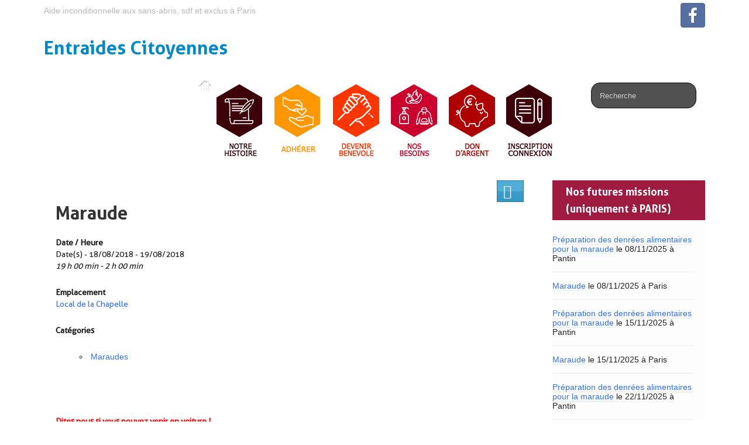

--- FILE ---
content_type: text/html; charset=UTF-8
request_url: https://entraides-citoyennes.org/events/maraude-2018-08-18/
body_size: 13097
content:
	<!DOCTYPE html>
	<!--[if lt IE 7]>
	<html class="ie ie6 lte9 lte8 lte7" lang="fr-FR">
	<![endif]-->
	<!--[if IE 7]>
	<html class="ie ie7 lte9 lte8 lte7" lang="fr-FR">
	<![endif]-->
	<!--[if IE 8]>
	<html class="ie ie8 lte9 lte8" lang="fr-FR">
	<![endif]-->
	<!--[if IE 9]>
	<html class="ie ie9" lang="fr-FR">
	<![endif]-->
	<!--[if gt IE 9]>
	<html lang="fr-FR"> <![endif]-->
	<!--[if !IE]><!-->
<html lang="fr-FR">
	<!--<![endif]-->
	<head>
		<meta charset="UTF-8"/>
		<meta name="viewport" content="width=device-width"/>

		<link rel="profile" href="http://gmpg.org/xfn/11"/>
		<link rel="pingback" href="https://entraides-citoyennes.org/xmlrpc.php"/>

		<!-- IE6-8 support of HTML5 elements -->

		<title>Maraude &#8211; Entraides Citoyennes</title>
<meta name='robots' content='max-image-preview:large' />
	<style>img:is([sizes="auto" i], [sizes^="auto," i]) { contain-intrinsic-size: 3000px 1500px }</style>
	<link rel="alternate" type="application/rss+xml" title="Entraides Citoyennes &raquo; Flux" href="https://entraides-citoyennes.org/feed/" />
<link rel="alternate" type="application/rss+xml" title="Entraides Citoyennes &raquo; Flux des commentaires" href="https://entraides-citoyennes.org/comments/feed/" />
<script>
window._wpemojiSettings = {"baseUrl":"https:\/\/s.w.org\/images\/core\/emoji\/16.0.1\/72x72\/","ext":".png","svgUrl":"https:\/\/s.w.org\/images\/core\/emoji\/16.0.1\/svg\/","svgExt":".svg","source":{"concatemoji":"https:\/\/entraides-citoyennes.org\/wp-includes\/js\/wp-emoji-release.min.js?ver=6.8.3"}};
/*! This file is auto-generated */
!function(s,n){var o,i,e;function c(e){try{var t={supportTests:e,timestamp:(new Date).valueOf()};sessionStorage.setItem(o,JSON.stringify(t))}catch(e){}}function p(e,t,n){e.clearRect(0,0,e.canvas.width,e.canvas.height),e.fillText(t,0,0);var t=new Uint32Array(e.getImageData(0,0,e.canvas.width,e.canvas.height).data),a=(e.clearRect(0,0,e.canvas.width,e.canvas.height),e.fillText(n,0,0),new Uint32Array(e.getImageData(0,0,e.canvas.width,e.canvas.height).data));return t.every(function(e,t){return e===a[t]})}function u(e,t){e.clearRect(0,0,e.canvas.width,e.canvas.height),e.fillText(t,0,0);for(var n=e.getImageData(16,16,1,1),a=0;a<n.data.length;a++)if(0!==n.data[a])return!1;return!0}function f(e,t,n,a){switch(t){case"flag":return n(e,"\ud83c\udff3\ufe0f\u200d\u26a7\ufe0f","\ud83c\udff3\ufe0f\u200b\u26a7\ufe0f")?!1:!n(e,"\ud83c\udde8\ud83c\uddf6","\ud83c\udde8\u200b\ud83c\uddf6")&&!n(e,"\ud83c\udff4\udb40\udc67\udb40\udc62\udb40\udc65\udb40\udc6e\udb40\udc67\udb40\udc7f","\ud83c\udff4\u200b\udb40\udc67\u200b\udb40\udc62\u200b\udb40\udc65\u200b\udb40\udc6e\u200b\udb40\udc67\u200b\udb40\udc7f");case"emoji":return!a(e,"\ud83e\udedf")}return!1}function g(e,t,n,a){var r="undefined"!=typeof WorkerGlobalScope&&self instanceof WorkerGlobalScope?new OffscreenCanvas(300,150):s.createElement("canvas"),o=r.getContext("2d",{willReadFrequently:!0}),i=(o.textBaseline="top",o.font="600 32px Arial",{});return e.forEach(function(e){i[e]=t(o,e,n,a)}),i}function t(e){var t=s.createElement("script");t.src=e,t.defer=!0,s.head.appendChild(t)}"undefined"!=typeof Promise&&(o="wpEmojiSettingsSupports",i=["flag","emoji"],n.supports={everything:!0,everythingExceptFlag:!0},e=new Promise(function(e){s.addEventListener("DOMContentLoaded",e,{once:!0})}),new Promise(function(t){var n=function(){try{var e=JSON.parse(sessionStorage.getItem(o));if("object"==typeof e&&"number"==typeof e.timestamp&&(new Date).valueOf()<e.timestamp+604800&&"object"==typeof e.supportTests)return e.supportTests}catch(e){}return null}();if(!n){if("undefined"!=typeof Worker&&"undefined"!=typeof OffscreenCanvas&&"undefined"!=typeof URL&&URL.createObjectURL&&"undefined"!=typeof Blob)try{var e="postMessage("+g.toString()+"("+[JSON.stringify(i),f.toString(),p.toString(),u.toString()].join(",")+"));",a=new Blob([e],{type:"text/javascript"}),r=new Worker(URL.createObjectURL(a),{name:"wpTestEmojiSupports"});return void(r.onmessage=function(e){c(n=e.data),r.terminate(),t(n)})}catch(e){}c(n=g(i,f,p,u))}t(n)}).then(function(e){for(var t in e)n.supports[t]=e[t],n.supports.everything=n.supports.everything&&n.supports[t],"flag"!==t&&(n.supports.everythingExceptFlag=n.supports.everythingExceptFlag&&n.supports[t]);n.supports.everythingExceptFlag=n.supports.everythingExceptFlag&&!n.supports.flag,n.DOMReady=!1,n.readyCallback=function(){n.DOMReady=!0}}).then(function(){return e}).then(function(){var e;n.supports.everything||(n.readyCallback(),(e=n.source||{}).concatemoji?t(e.concatemoji):e.wpemoji&&e.twemoji&&(t(e.twemoji),t(e.wpemoji)))}))}((window,document),window._wpemojiSettings);
</script>
<style id='wp-emoji-styles-inline-css'>

	img.wp-smiley, img.emoji {
		display: inline !important;
		border: none !important;
		box-shadow: none !important;
		height: 1em !important;
		width: 1em !important;
		margin: 0 0.07em !important;
		vertical-align: -0.1em !important;
		background: none !important;
		padding: 0 !important;
	}
</style>
<link rel='stylesheet' id='wp-block-library-css' href='https://entraides-citoyennes.org/wp-includes/css/dist/block-library/style.min.css?ver=6.8.3' media='all' />
<style id='wp-block-library-theme-inline-css'>
.wp-block-audio :where(figcaption){color:#555;font-size:13px;text-align:center}.is-dark-theme .wp-block-audio :where(figcaption){color:#ffffffa6}.wp-block-audio{margin:0 0 1em}.wp-block-code{border:1px solid #ccc;border-radius:4px;font-family:Menlo,Consolas,monaco,monospace;padding:.8em 1em}.wp-block-embed :where(figcaption){color:#555;font-size:13px;text-align:center}.is-dark-theme .wp-block-embed :where(figcaption){color:#ffffffa6}.wp-block-embed{margin:0 0 1em}.blocks-gallery-caption{color:#555;font-size:13px;text-align:center}.is-dark-theme .blocks-gallery-caption{color:#ffffffa6}:root :where(.wp-block-image figcaption){color:#555;font-size:13px;text-align:center}.is-dark-theme :root :where(.wp-block-image figcaption){color:#ffffffa6}.wp-block-image{margin:0 0 1em}.wp-block-pullquote{border-bottom:4px solid;border-top:4px solid;color:currentColor;margin-bottom:1.75em}.wp-block-pullquote cite,.wp-block-pullquote footer,.wp-block-pullquote__citation{color:currentColor;font-size:.8125em;font-style:normal;text-transform:uppercase}.wp-block-quote{border-left:.25em solid;margin:0 0 1.75em;padding-left:1em}.wp-block-quote cite,.wp-block-quote footer{color:currentColor;font-size:.8125em;font-style:normal;position:relative}.wp-block-quote:where(.has-text-align-right){border-left:none;border-right:.25em solid;padding-left:0;padding-right:1em}.wp-block-quote:where(.has-text-align-center){border:none;padding-left:0}.wp-block-quote.is-large,.wp-block-quote.is-style-large,.wp-block-quote:where(.is-style-plain){border:none}.wp-block-search .wp-block-search__label{font-weight:700}.wp-block-search__button{border:1px solid #ccc;padding:.375em .625em}:where(.wp-block-group.has-background){padding:1.25em 2.375em}.wp-block-separator.has-css-opacity{opacity:.4}.wp-block-separator{border:none;border-bottom:2px solid;margin-left:auto;margin-right:auto}.wp-block-separator.has-alpha-channel-opacity{opacity:1}.wp-block-separator:not(.is-style-wide):not(.is-style-dots){width:100px}.wp-block-separator.has-background:not(.is-style-dots){border-bottom:none;height:1px}.wp-block-separator.has-background:not(.is-style-wide):not(.is-style-dots){height:2px}.wp-block-table{margin:0 0 1em}.wp-block-table td,.wp-block-table th{word-break:normal}.wp-block-table :where(figcaption){color:#555;font-size:13px;text-align:center}.is-dark-theme .wp-block-table :where(figcaption){color:#ffffffa6}.wp-block-video :where(figcaption){color:#555;font-size:13px;text-align:center}.is-dark-theme .wp-block-video :where(figcaption){color:#ffffffa6}.wp-block-video{margin:0 0 1em}:root :where(.wp-block-template-part.has-background){margin-bottom:0;margin-top:0;padding:1.25em 2.375em}
</style>
<style id='classic-theme-styles-inline-css'>
/*! This file is auto-generated */
.wp-block-button__link{color:#fff;background-color:#32373c;border-radius:9999px;box-shadow:none;text-decoration:none;padding:calc(.667em + 2px) calc(1.333em + 2px);font-size:1.125em}.wp-block-file__button{background:#32373c;color:#fff;text-decoration:none}
</style>
<style id='global-styles-inline-css'>
:root{--wp--preset--aspect-ratio--square: 1;--wp--preset--aspect-ratio--4-3: 4/3;--wp--preset--aspect-ratio--3-4: 3/4;--wp--preset--aspect-ratio--3-2: 3/2;--wp--preset--aspect-ratio--2-3: 2/3;--wp--preset--aspect-ratio--16-9: 16/9;--wp--preset--aspect-ratio--9-16: 9/16;--wp--preset--color--black: #000000;--wp--preset--color--cyan-bluish-gray: #abb8c3;--wp--preset--color--white: #ffffff;--wp--preset--color--pale-pink: #f78da7;--wp--preset--color--vivid-red: #cf2e2e;--wp--preset--color--luminous-vivid-orange: #ff6900;--wp--preset--color--luminous-vivid-amber: #fcb900;--wp--preset--color--light-green-cyan: #7bdcb5;--wp--preset--color--vivid-green-cyan: #00d084;--wp--preset--color--pale-cyan-blue: #8ed1fc;--wp--preset--color--vivid-cyan-blue: #0693e3;--wp--preset--color--vivid-purple: #9b51e0;--wp--preset--gradient--vivid-cyan-blue-to-vivid-purple: linear-gradient(135deg,rgba(6,147,227,1) 0%,rgb(155,81,224) 100%);--wp--preset--gradient--light-green-cyan-to-vivid-green-cyan: linear-gradient(135deg,rgb(122,220,180) 0%,rgb(0,208,130) 100%);--wp--preset--gradient--luminous-vivid-amber-to-luminous-vivid-orange: linear-gradient(135deg,rgba(252,185,0,1) 0%,rgba(255,105,0,1) 100%);--wp--preset--gradient--luminous-vivid-orange-to-vivid-red: linear-gradient(135deg,rgba(255,105,0,1) 0%,rgb(207,46,46) 100%);--wp--preset--gradient--very-light-gray-to-cyan-bluish-gray: linear-gradient(135deg,rgb(238,238,238) 0%,rgb(169,184,195) 100%);--wp--preset--gradient--cool-to-warm-spectrum: linear-gradient(135deg,rgb(74,234,220) 0%,rgb(151,120,209) 20%,rgb(207,42,186) 40%,rgb(238,44,130) 60%,rgb(251,105,98) 80%,rgb(254,248,76) 100%);--wp--preset--gradient--blush-light-purple: linear-gradient(135deg,rgb(255,206,236) 0%,rgb(152,150,240) 100%);--wp--preset--gradient--blush-bordeaux: linear-gradient(135deg,rgb(254,205,165) 0%,rgb(254,45,45) 50%,rgb(107,0,62) 100%);--wp--preset--gradient--luminous-dusk: linear-gradient(135deg,rgb(255,203,112) 0%,rgb(199,81,192) 50%,rgb(65,88,208) 100%);--wp--preset--gradient--pale-ocean: linear-gradient(135deg,rgb(255,245,203) 0%,rgb(182,227,212) 50%,rgb(51,167,181) 100%);--wp--preset--gradient--electric-grass: linear-gradient(135deg,rgb(202,248,128) 0%,rgb(113,206,126) 100%);--wp--preset--gradient--midnight: linear-gradient(135deg,rgb(2,3,129) 0%,rgb(40,116,252) 100%);--wp--preset--font-size--small: 13px;--wp--preset--font-size--medium: 20px;--wp--preset--font-size--large: 36px;--wp--preset--font-size--x-large: 42px;--wp--preset--spacing--20: 0.44rem;--wp--preset--spacing--30: 0.67rem;--wp--preset--spacing--40: 1rem;--wp--preset--spacing--50: 1.5rem;--wp--preset--spacing--60: 2.25rem;--wp--preset--spacing--70: 3.38rem;--wp--preset--spacing--80: 5.06rem;--wp--preset--shadow--natural: 6px 6px 9px rgba(0, 0, 0, 0.2);--wp--preset--shadow--deep: 12px 12px 50px rgba(0, 0, 0, 0.4);--wp--preset--shadow--sharp: 6px 6px 0px rgba(0, 0, 0, 0.2);--wp--preset--shadow--outlined: 6px 6px 0px -3px rgba(255, 255, 255, 1), 6px 6px rgba(0, 0, 0, 1);--wp--preset--shadow--crisp: 6px 6px 0px rgba(0, 0, 0, 1);}:where(.is-layout-flex){gap: 0.5em;}:where(.is-layout-grid){gap: 0.5em;}body .is-layout-flex{display: flex;}.is-layout-flex{flex-wrap: wrap;align-items: center;}.is-layout-flex > :is(*, div){margin: 0;}body .is-layout-grid{display: grid;}.is-layout-grid > :is(*, div){margin: 0;}:where(.wp-block-columns.is-layout-flex){gap: 2em;}:where(.wp-block-columns.is-layout-grid){gap: 2em;}:where(.wp-block-post-template.is-layout-flex){gap: 1.25em;}:where(.wp-block-post-template.is-layout-grid){gap: 1.25em;}.has-black-color{color: var(--wp--preset--color--black) !important;}.has-cyan-bluish-gray-color{color: var(--wp--preset--color--cyan-bluish-gray) !important;}.has-white-color{color: var(--wp--preset--color--white) !important;}.has-pale-pink-color{color: var(--wp--preset--color--pale-pink) !important;}.has-vivid-red-color{color: var(--wp--preset--color--vivid-red) !important;}.has-luminous-vivid-orange-color{color: var(--wp--preset--color--luminous-vivid-orange) !important;}.has-luminous-vivid-amber-color{color: var(--wp--preset--color--luminous-vivid-amber) !important;}.has-light-green-cyan-color{color: var(--wp--preset--color--light-green-cyan) !important;}.has-vivid-green-cyan-color{color: var(--wp--preset--color--vivid-green-cyan) !important;}.has-pale-cyan-blue-color{color: var(--wp--preset--color--pale-cyan-blue) !important;}.has-vivid-cyan-blue-color{color: var(--wp--preset--color--vivid-cyan-blue) !important;}.has-vivid-purple-color{color: var(--wp--preset--color--vivid-purple) !important;}.has-black-background-color{background-color: var(--wp--preset--color--black) !important;}.has-cyan-bluish-gray-background-color{background-color: var(--wp--preset--color--cyan-bluish-gray) !important;}.has-white-background-color{background-color: var(--wp--preset--color--white) !important;}.has-pale-pink-background-color{background-color: var(--wp--preset--color--pale-pink) !important;}.has-vivid-red-background-color{background-color: var(--wp--preset--color--vivid-red) !important;}.has-luminous-vivid-orange-background-color{background-color: var(--wp--preset--color--luminous-vivid-orange) !important;}.has-luminous-vivid-amber-background-color{background-color: var(--wp--preset--color--luminous-vivid-amber) !important;}.has-light-green-cyan-background-color{background-color: var(--wp--preset--color--light-green-cyan) !important;}.has-vivid-green-cyan-background-color{background-color: var(--wp--preset--color--vivid-green-cyan) !important;}.has-pale-cyan-blue-background-color{background-color: var(--wp--preset--color--pale-cyan-blue) !important;}.has-vivid-cyan-blue-background-color{background-color: var(--wp--preset--color--vivid-cyan-blue) !important;}.has-vivid-purple-background-color{background-color: var(--wp--preset--color--vivid-purple) !important;}.has-black-border-color{border-color: var(--wp--preset--color--black) !important;}.has-cyan-bluish-gray-border-color{border-color: var(--wp--preset--color--cyan-bluish-gray) !important;}.has-white-border-color{border-color: var(--wp--preset--color--white) !important;}.has-pale-pink-border-color{border-color: var(--wp--preset--color--pale-pink) !important;}.has-vivid-red-border-color{border-color: var(--wp--preset--color--vivid-red) !important;}.has-luminous-vivid-orange-border-color{border-color: var(--wp--preset--color--luminous-vivid-orange) !important;}.has-luminous-vivid-amber-border-color{border-color: var(--wp--preset--color--luminous-vivid-amber) !important;}.has-light-green-cyan-border-color{border-color: var(--wp--preset--color--light-green-cyan) !important;}.has-vivid-green-cyan-border-color{border-color: var(--wp--preset--color--vivid-green-cyan) !important;}.has-pale-cyan-blue-border-color{border-color: var(--wp--preset--color--pale-cyan-blue) !important;}.has-vivid-cyan-blue-border-color{border-color: var(--wp--preset--color--vivid-cyan-blue) !important;}.has-vivid-purple-border-color{border-color: var(--wp--preset--color--vivid-purple) !important;}.has-vivid-cyan-blue-to-vivid-purple-gradient-background{background: var(--wp--preset--gradient--vivid-cyan-blue-to-vivid-purple) !important;}.has-light-green-cyan-to-vivid-green-cyan-gradient-background{background: var(--wp--preset--gradient--light-green-cyan-to-vivid-green-cyan) !important;}.has-luminous-vivid-amber-to-luminous-vivid-orange-gradient-background{background: var(--wp--preset--gradient--luminous-vivid-amber-to-luminous-vivid-orange) !important;}.has-luminous-vivid-orange-to-vivid-red-gradient-background{background: var(--wp--preset--gradient--luminous-vivid-orange-to-vivid-red) !important;}.has-very-light-gray-to-cyan-bluish-gray-gradient-background{background: var(--wp--preset--gradient--very-light-gray-to-cyan-bluish-gray) !important;}.has-cool-to-warm-spectrum-gradient-background{background: var(--wp--preset--gradient--cool-to-warm-spectrum) !important;}.has-blush-light-purple-gradient-background{background: var(--wp--preset--gradient--blush-light-purple) !important;}.has-blush-bordeaux-gradient-background{background: var(--wp--preset--gradient--blush-bordeaux) !important;}.has-luminous-dusk-gradient-background{background: var(--wp--preset--gradient--luminous-dusk) !important;}.has-pale-ocean-gradient-background{background: var(--wp--preset--gradient--pale-ocean) !important;}.has-electric-grass-gradient-background{background: var(--wp--preset--gradient--electric-grass) !important;}.has-midnight-gradient-background{background: var(--wp--preset--gradient--midnight) !important;}.has-small-font-size{font-size: var(--wp--preset--font-size--small) !important;}.has-medium-font-size{font-size: var(--wp--preset--font-size--medium) !important;}.has-large-font-size{font-size: var(--wp--preset--font-size--large) !important;}.has-x-large-font-size{font-size: var(--wp--preset--font-size--x-large) !important;}
:where(.wp-block-post-template.is-layout-flex){gap: 1.25em;}:where(.wp-block-post-template.is-layout-grid){gap: 1.25em;}
:where(.wp-block-columns.is-layout-flex){gap: 2em;}:where(.wp-block-columns.is-layout-grid){gap: 2em;}
:root :where(.wp-block-pullquote){font-size: 1.5em;line-height: 1.6;}
</style>
<link rel='stylesheet' id='contact-form-7-css' href='https://entraides-citoyennes.org/wp-content/plugins/contact-form-7/includes/css/styles.css?ver=6.1.3' media='all' />
<link rel='stylesheet' id='events-manager-css' href='https://entraides-citoyennes.org/wp-content/plugins/events-manager/includes/css/events-manager.min.css?ver=7.2.2.1' media='all' />
<style id='events-manager-inline-css'>
body .em { --font-family : inherit; --font-weight : inherit; --font-size : 1em; --line-height : inherit; }
</style>
<link rel='stylesheet' id='wp-members-css' href='https://entraides-citoyennes.org/wp-content/plugins/wp-members/assets/css/forms/generic-no-float.min.css?ver=3.5.4.3' media='all' />
<link rel='stylesheet' id='bootstrap-style-css' href='https://entraides-citoyennes.org/wp-content/themes/ifeature/cyberchimps/lib/bootstrap/css/bootstrap.min.css?ver=2.0.4' media='all' />
<link rel='stylesheet' id='bootstrap-responsive-style-css' href='https://entraides-citoyennes.org/wp-content/themes/ifeature/cyberchimps/lib/bootstrap/css/bootstrap-responsive.min.css?ver=2.0.4' media='all' />
<link rel='stylesheet' id='font-awesome-css' href='https://entraides-citoyennes.org/wp-content/plugins/elementor/assets/lib/font-awesome/css/font-awesome.min.css?ver=4.7.0' media='all' />
<link rel='stylesheet' id='ifeature_cc_responsive-css' href='https://entraides-citoyennes.org/wp-content/themes/ifeature/cyberchimps/lib/bootstrap/css/cyberchimps-responsive.min.css?ver=1.0' media='all' />
<link rel='stylesheet' id='core-style-css' href='https://entraides-citoyennes.org/wp-content/themes/ifeature/cyberchimps/lib/css/core.css?ver=1.0' media='all' />
<link rel='stylesheet' id='style-css' href='https://entraides-citoyennes.org/wp-content/themes/ifeature-child/style.css?ver=1.0' media='all' />
<link rel='stylesheet' id='elements_style-css' href='https://entraides-citoyennes.org/wp-content/themes/ifeature/elements/lib/css/elements.css?ver=6.8.3' media='all' />
<link rel='stylesheet' id='if-style-css' href='https://entraides-citoyennes.org/wp-content/plugins/ifeature-slider/css/if-slider.css?ver=6.8.3' media='all' />
<link rel='stylesheet' id='sib-front-css-css' href='https://entraides-citoyennes.org/wp-content/plugins/mailin/css/mailin-front.css?ver=6.8.3' media='all' />
<script src="https://entraides-citoyennes.org/wp-includes/js/jquery/jquery.min.js?ver=3.7.1" id="jquery-core-js"></script>
<script src="https://entraides-citoyennes.org/wp-includes/js/jquery/jquery-migrate.min.js?ver=3.4.1" id="jquery-migrate-js"></script>
<script src="https://entraides-citoyennes.org/wp-content/plugins/dropdown-menu-widget/scripts/include.js?ver=6.8.3" id="dropdown-ie-support-js"></script>
<script src="https://entraides-citoyennes.org/wp-includes/js/jquery/ui/core.min.js?ver=1.13.3" id="jquery-ui-core-js"></script>
<script src="https://entraides-citoyennes.org/wp-includes/js/jquery/ui/mouse.min.js?ver=1.13.3" id="jquery-ui-mouse-js"></script>
<script src="https://entraides-citoyennes.org/wp-includes/js/jquery/ui/sortable.min.js?ver=1.13.3" id="jquery-ui-sortable-js"></script>
<script src="https://entraides-citoyennes.org/wp-includes/js/jquery/ui/datepicker.min.js?ver=1.13.3" id="jquery-ui-datepicker-js"></script>
<script id="jquery-ui-datepicker-js-after">
jQuery(function(jQuery){jQuery.datepicker.setDefaults({"closeText":"Fermer","currentText":"Aujourd\u2019hui","monthNames":["janvier","f\u00e9vrier","mars","avril","mai","juin","juillet","ao\u00fbt","septembre","octobre","novembre","d\u00e9cembre"],"monthNamesShort":["Jan","F\u00e9v","Mar","Avr","Mai","Juin","Juil","Ao\u00fbt","Sep","Oct","Nov","D\u00e9c"],"nextText":"Suivant","prevText":"Pr\u00e9c\u00e9dent","dayNames":["dimanche","lundi","mardi","mercredi","jeudi","vendredi","samedi"],"dayNamesShort":["dim","lun","mar","mer","jeu","ven","sam"],"dayNamesMin":["D","L","M","M","J","V","S"],"dateFormat":"d MM yy","firstDay":1,"isRTL":false});});
</script>
<script src="https://entraides-citoyennes.org/wp-includes/js/jquery/ui/resizable.min.js?ver=1.13.3" id="jquery-ui-resizable-js"></script>
<script src="https://entraides-citoyennes.org/wp-includes/js/jquery/ui/draggable.min.js?ver=1.13.3" id="jquery-ui-draggable-js"></script>
<script src="https://entraides-citoyennes.org/wp-includes/js/jquery/ui/controlgroup.min.js?ver=1.13.3" id="jquery-ui-controlgroup-js"></script>
<script src="https://entraides-citoyennes.org/wp-includes/js/jquery/ui/checkboxradio.min.js?ver=1.13.3" id="jquery-ui-checkboxradio-js"></script>
<script src="https://entraides-citoyennes.org/wp-includes/js/jquery/ui/button.min.js?ver=1.13.3" id="jquery-ui-button-js"></script>
<script src="https://entraides-citoyennes.org/wp-includes/js/jquery/ui/dialog.min.js?ver=1.13.3" id="jquery-ui-dialog-js"></script>
<script id="events-manager-js-extra">
var EM = {"ajaxurl":"https:\/\/entraides-citoyennes.org\/wp-admin\/admin-ajax.php","locationajaxurl":"https:\/\/entraides-citoyennes.org\/wp-admin\/admin-ajax.php?action=locations_search","firstDay":"1","locale":"fr","dateFormat":"yy-mm-dd","ui_css":"https:\/\/entraides-citoyennes.org\/wp-content\/plugins\/events-manager\/includes\/css\/jquery-ui\/build.min.css","show24hours":"1","is_ssl":"1","autocomplete_limit":"10","calendar":{"breakpoints":{"small":560,"medium":908,"large":false}},"phone":"","datepicker":{"format":"d\/m\/Y","locale":"fr"},"search":{"breakpoints":{"small":650,"medium":850,"full":false}},"url":"https:\/\/entraides-citoyennes.org\/wp-content\/plugins\/events-manager","assets":{"input.em-uploader":{"js":{"em-uploader":{"url":"https:\/\/entraides-citoyennes.org\/wp-content\/plugins\/events-manager\/includes\/js\/em-uploader.js?v=7.2.2.1","event":"em_uploader_ready"}}},".em-event-editor":{"js":{"event-editor":{"url":"https:\/\/entraides-citoyennes.org\/wp-content\/plugins\/events-manager\/includes\/js\/events-manager-event-editor.js?v=7.2.2.1","event":"em_event_editor_ready"}},"css":{"event-editor":"https:\/\/entraides-citoyennes.org\/wp-content\/plugins\/events-manager\/includes\/css\/events-manager-event-editor.min.css?v=7.2.2.1"}},".em-recurrence-sets, .em-timezone":{"js":{"luxon":{"url":"luxon\/luxon.js?v=7.2.2.1","event":"em_luxon_ready"}}},".em-booking-form, #em-booking-form, .em-booking-recurring, .em-event-booking-form":{"js":{"em-bookings":{"url":"https:\/\/entraides-citoyennes.org\/wp-content\/plugins\/events-manager\/includes\/js\/bookingsform.js?v=7.2.2.1","event":"em_booking_form_js_loaded"}}},"#em-opt-archetypes":{"js":{"archetypes":"https:\/\/entraides-citoyennes.org\/wp-content\/plugins\/events-manager\/includes\/js\/admin-archetype-editor.js?v=7.2.2.1","archetypes_ms":"https:\/\/entraides-citoyennes.org\/wp-content\/plugins\/events-manager\/includes\/js\/admin-archetypes.js?v=7.2.2.1","qs":"qs\/qs.js?v=7.2.2.1"}}},"cached":"1","bookingInProgress":"Veuillez patienter pendant que la r\u00e9servation est soumise.","tickets_save":"Enregistrer le billet","bookingajaxurl":"https:\/\/entraides-citoyennes.org\/wp-admin\/admin-ajax.php","bookings_export_save":"Exporter les r\u00e9servations","bookings_settings_save":"Enregistrer","booking_delete":"Confirmez-vous vouloir le supprimer\u00a0?","booking_offset":"30","bookings":{"submit_button":{"text":{"default":"Envoyer votre demande de r\u00e9servation","free":"Envoyer votre demande de r\u00e9servation","payment":"Envoyer votre demande de r\u00e9servation","processing":"Processing ..."}},"update_listener":""},"bb_full":"Complet","bb_book":"R\u00e9servez maintenant","bb_booking":"R\u00e9servation ...","bb_booked":"R\u00e9servation soumis","bb_error":"R\u00e9servation erreur. R\u00e9essayer?","bb_cancel":"Annuler","bb_canceling":"Annuler...","bb_cancelled":"Annul\u00e9","bb_cancel_error":"Annulation erreur. R\u00e9essayer?","txt_search":"Recherche","txt_searching":"Recherche en cours\u2026","txt_loading":"Chargement en cours\u2026"};
</script>
<script src="https://entraides-citoyennes.org/wp-content/plugins/events-manager/includes/js/events-manager.js?ver=7.2.2.1" id="events-manager-js"></script>
<script src="https://entraides-citoyennes.org/wp-content/plugins/events-manager/includes/external/flatpickr/l10n/fr.js?ver=7.2.2.1" id="em-flatpickr-localization-js"></script>
<script src="https://entraides-citoyennes.org/wp-content/themes/ifeature/cyberchimps/lib/js/gallery-lightbox.min.js?ver=1.0" id="gallery-lightbox-js"></script>
<script src="https://entraides-citoyennes.org/wp-content/themes/ifeature/cyberchimps/lib/js/jquery.slimbox.min.js?ver=1.0" id="slimbox-js"></script>
<script src="https://entraides-citoyennes.org/wp-content/themes/ifeature/cyberchimps/lib/js/jquery.jcarousel.min.js?ver=1.0" id="jcarousel-js"></script>
<script src="https://entraides-citoyennes.org/wp-content/themes/ifeature/cyberchimps/lib/js/jquery.mobile.custom.min.js?ver=6.8.3" id="jquery-mobile-touch-js"></script>
<script src="https://entraides-citoyennes.org/wp-content/themes/ifeature/cyberchimps/lib/js/swipe-call.min.js?ver=6.8.3" id="slider-call-js"></script>
<script src="https://entraides-citoyennes.org/wp-content/themes/ifeature/cyberchimps/lib/js/core.min.js?ver=6.8.3" id="core-js-js"></script>
<script src="https://entraides-citoyennes.org/wp-content/themes/ifeature/elements/lib/js/elements.min.js?ver=6.8.3" id="elements_js-js"></script>
<script id="sib-front-js-js-extra">
var sibErrMsg = {"invalidMail":"Veuillez entrer une adresse e-mail valide.","requiredField":"Veuillez compl\u00e9ter les champs obligatoires.","invalidDateFormat":"Veuillez entrer une date valide.","invalidSMSFormat":"Veuillez entrer une num\u00e9ro de t\u00e9l\u00e9phone valide."};
var ajax_sib_front_object = {"ajax_url":"https:\/\/entraides-citoyennes.org\/wp-admin\/admin-ajax.php","ajax_nonce":"3d3e27e208","flag_url":"https:\/\/entraides-citoyennes.org\/wp-content\/plugins\/mailin\/img\/flags\/"};
</script>
<script src="https://entraides-citoyennes.org/wp-content/plugins/mailin/js/mailin-front.js?ver=1761065116" id="sib-front-js-js"></script>
<link rel="https://api.w.org/" href="https://entraides-citoyennes.org/wp-json/" /><link rel="EditURI" type="application/rsd+xml" title="RSD" href="https://entraides-citoyennes.org/xmlrpc.php?rsd" />
<meta name="generator" content="WordPress 6.8.3" />
<link rel="canonical" href="https://entraides-citoyennes.org/events/maraude-2018-08-18/" />
<link rel='shortlink' href='https://entraides-citoyennes.org/?p=11806' />
<link rel="alternate" title="oEmbed (JSON)" type="application/json+oembed" href="https://entraides-citoyennes.org/wp-json/oembed/1.0/embed?url=https%3A%2F%2Fentraides-citoyennes.org%2Fevents%2Fmaraude-2018-08-18%2F" />
<link rel="alternate" title="oEmbed (XML)" type="text/xml+oembed" href="https://entraides-citoyennes.org/wp-json/oembed/1.0/embed?url=https%3A%2F%2Fentraides-citoyennes.org%2Fevents%2Fmaraude-2018-08-18%2F&#038;format=xml" />
<style rel="stylesheet" type="text/css" media="all">.container-full, #footer-widgets-wrapper, #footer-main-wrapper { min-width: px;}</style><style type="text/css">.ie8 .container {max-width: px;width:auto;}</style><meta name="generator" content="Elementor 3.32.5; features: additional_custom_breakpoints; settings: css_print_method-external, google_font-enabled, font_display-auto">


<!-- Dropdown Menu Widget Styles by shailan (https://metinsaylan.com) v1.9.7 on wp6.8.3 -->
<link rel="stylesheet" href="https://entraides-citoyennes.org/wp-content/plugins/dropdown-menu-widget/css/shailan-dropdown.min.css" type="text/css" />
<link rel="stylesheet" href="https://entraides-citoyennes.org/wp-content/plugins/dropdown-menu-widget/themes/web20.css" type="text/css" />
<style type="text/css" media="all">
	ul.dropdown { white-space: nowrap; }
ul.dropdown li.parent>a{
	padding-right:25px;
}
ul.dropdown li.parent>a:after{
	content:""; position:absolute; top: 45%; right:6px;width:0;height:0;
	border-top:4px solid rgba(0,0,0,0.5);border-right:4px solid transparent;border-left:4px solid transparent }
ul.dropdown li.parent:hover>a:after{
	content:"";position:absolute; top: 45%; right:6px; width:0; height:0;
	border-top:4px solid rgba(0,0,0,0.5);border-right:4px solid transparent;border-left:4px solid transparent }
ul.dropdown li li.parent>a:after{
	content:"";position:absolute;top: 40%; right:5px;width:0;height:0;
	border-left:4px solid rgba(0,0,0,0.5);border-top:4px solid transparent;border-bottom:4px solid transparent }
ul.dropdown li li.parent:hover>a:after{
	content:"";position:absolute;top: 40%; right:5px;width:0;height:0;
	border-left:4px solid rgba(0,0,0,0.5);border-top:4px solid transparent;border-bottom:4px solid transparent }


</style>
<!-- /Dropdown Menu Widget Styles -->

 <script type="text/javascript" src="https://cdn.brevo.com/js/sdk-loader.js" async></script>
<script type="text/javascript">
  window.Brevo = window.Brevo || [];
  window.Brevo.push(['init', {"client_key":"c8kfe2jp7yriotb5jbdt7d0h","email_id":null,"push":{"customDomain":"https:\/\/entraides-citoyennes.org\/wp-content\/plugins\/mailin\/"},"service_worker_url":"sw.js?key=${key}","frame_url":"brevo-frame.html"}]);
</script>			<style>
				.e-con.e-parent:nth-of-type(n+4):not(.e-lazyloaded):not(.e-no-lazyload),
				.e-con.e-parent:nth-of-type(n+4):not(.e-lazyloaded):not(.e-no-lazyload) * {
					background-image: none !important;
				}
				@media screen and (max-height: 1024px) {
					.e-con.e-parent:nth-of-type(n+3):not(.e-lazyloaded):not(.e-no-lazyload),
					.e-con.e-parent:nth-of-type(n+3):not(.e-lazyloaded):not(.e-no-lazyload) * {
						background-image: none !important;
					}
				}
				@media screen and (max-height: 640px) {
					.e-con.e-parent:nth-of-type(n+2):not(.e-lazyloaded):not(.e-no-lazyload),
					.e-con.e-parent:nth-of-type(n+2):not(.e-lazyloaded):not(.e-no-lazyload) * {
						background-image: none !important;
					}
				}
			</style>
			
	<style type="text/css">
		body {
		background-color: #ffffff;background-image: none;		}
	</style>

		<style type="text/css" media="all">
		
		
			</style>
	
			<style type="text/css" media="all">
												
								h1, h2, h3, h4, h5, h6 {
									}

					
			</style>
			<link rel="icon" href="https://entraides-citoyennes.org/wp-content/uploads/2020/11/cropped-Logo-1-32x32.png" sizes="32x32" />
<link rel="icon" href="https://entraides-citoyennes.org/wp-content/uploads/2020/11/cropped-Logo-1-192x192.png" sizes="192x192" />
<link rel="apple-touch-icon" href="https://entraides-citoyennes.org/wp-content/uploads/2020/11/cropped-Logo-1-180x180.png" />
<meta name="msapplication-TileImage" content="https://entraides-citoyennes.org/wp-content/uploads/2020/11/cropped-Logo-1-270x270.png" />
		<style id="wp-custom-css">
			// disable sticky header (pain on mobile)
.sticky-header {
	position: relative;
}
		</style>
			</head>

<body class="wp-singular event-template-default single single-event postid-11806 custom-background wp-embed-responsive wp-theme-ifeature wp-child-theme-ifeature-child cc-responsive elementor-default elementor-kit-23140">

<!-- ---------------- Top Header ------------------- -->
	<div class="container-full-width" id="top_header">
		<div class="container">
			<div class="container-fluid">
				<div class="row-fluid">
					<div class="span6">
						<div class="top-head-description">
							Aide inconditionnelle aux sans-abris, sdf et exclus à Paris						</div>
					</div>
					<div class="top-head-social span6">
									<div id="social">
				<div class="legacy-icons">
					<a href="https://facebook.com/entraidesCitoyennes/" title="Entraides Citoyennes Facebook" class="symbol facebook"></a>				</div>
			</div>

								</div>
				</div>
			</div>
		</div>
	</div>

<!-- ---------------- Header --------------------- -->
<div id="header_section">
<div id="header_section" class="container-full-width">

	<div class="container">

		
		<div class="container-fluid">

						<header id="cc-header" class="row-fluid">
				<div class="span7">
								<div class="hgroup">
				<h2 class="site-title"><a href="https://entraides-citoyennes.org/" title="Entraides Citoyennes" rel="home">Entraides Citoyennes</a></h2>
			</div>
							</div>
			</header>
			
		</div>
		<!-- container fluid -->

	</div>
	<!-- container -->

</div>
<!-- container full width -->


<!-- ---------------- Menu ----------------------- -->

<div class="container-full-width" id="main_navigation">
	<div class="container">
		<div class="container-fluid">
			<nav id="navigation" role="navigation">
				<div class="main-navigation navbar navbar-inverse">
					<div class="navbar-inner">
						<div class="container">
														<div class="nav-collapse collapse" aria-expanded="true">
																<div class="menu-menu-principal-container"><ul id="menu-menu-principal" class="nav"><li id="menu-item-ifeature-home"><a href="https://entraides-citoyennes.org"><img src="https://entraides-citoyennes.org/wp-content/themes/ifeature/images/home.png" alt="Home" /></a></li><li id="menu-item-47" class="menu-item menu-item-type-post_type menu-item-object-page menu-item-47 has-image"><a title="Notre histoire" href="https://entraides-citoyennes.org/notre-histoire/"><img width="99" height="142" src="https://entraides-citoyennes.org/wp-content/uploads/2014/03/histoire.png" class="attachment-full size-full wp-post-image" alt="Notre histoire" title="Notre histoire" decoding="async" /></a></li>
<li id="menu-item-13673" class="menu-item menu-item-type-post_type menu-item-object-page menu-item-13673 has-image"><a href="https://entraides-citoyennes.org/adherer/"><img width="99" height="142" src="https://entraides-citoyennes.org/wp-content/uploads/2014/03/adherer-2.png" class="attachment-full size-full wp-post-image" alt="Adhérer" title="Adhérer" decoding="async" /></a></li>
<li id="menu-item-13678" class="menu-item menu-item-type-post_type menu-item-object-page menu-item-13678 has-image"><a href="https://entraides-citoyennes.org/devenir-benevole/"><img width="99" height="142" src="https://entraides-citoyennes.org/wp-content/uploads/2014/03/benevole.png" class="attachment-full size-full wp-post-image" alt="Devenir bénévole" title="Devenir bénévole" decoding="async" /></a></li>
<li id="menu-item-13681" class="menu-item menu-item-type-post_type menu-item-object-page menu-item-13681 has-image"><a href="https://entraides-citoyennes.org/nos-besoins/"><img loading="lazy" width="99" height="142" src="https://entraides-citoyennes.org/wp-content/uploads/2014/03/besoins.png" class="attachment-full size-full wp-post-image" alt="Nos besoins" title="Nos besoins" decoding="async" /></a></li>
<li id="menu-item-13679" class="menu-item menu-item-type-post_type menu-item-object-page menu-item-13679 has-image"><a href="https://entraides-citoyennes.org/don-dargent-2/"><img loading="lazy" width="99" height="142" src="https://entraides-citoyennes.org/wp-content/uploads/2014/03/argent-1.png" class="attachment-full size-full wp-post-image" alt="Don d’argent" title="Don d’argent" decoding="async" /></a></li>
<li id="menu-item-13682" class="menu-item menu-item-type-post_type menu-item-object-page menu-item-13682 has-image"><a href="https://entraides-citoyennes.org/espace-membre/"><img loading="lazy" width="99" height="142" src="https://entraides-citoyennes.org/wp-content/uploads/2014/03/connexion.png" class="attachment-full size-full wp-post-image" alt="INSCRIPTION CONNEXION" title="INSCRIPTION CONNEXION" decoding="async" /></a></li>
</ul></div>
								
									
<form method="get" id="searchform" class="navbar-search pull-right" action="https://entraides-citoyennes.org/" role="search">
	<input type="text" class="search-query input-medium" name="s" placeholder="Recherche"/>
</form>
<div class="clear"></div>

								
															</div>
						<!-- collapse -->

						<!-- .btn-navbar is used as the toggle for collapsed navbar content -->
							<a class="btn btn-navbar" data-toggle="collapse" data-target=".nav-collapse">
								<span class="icon-bar"></span>
								<span class="icon-bar"></span>
								<span class="icon-bar"></span>
							</a>
												</div>
						<!-- container -->
					</div>
					<!-- .navbar-inner .row-fluid -->
				</div>
				<!-- main-navigation navbar -->
			</nav>
			<!-- #navigation -->
		</div>
		<!-- container-fluid -->
	</div>
	<!-- container -->
</div>
<!-- container full width -->
</div>


							<div class="container-full-width" id="page_section_section">
								<div class="container">
									<div class="container-fluid">
													<div id="container" class="row-fluid">

				
				<div id="content" class=" span9 content-sidebar-right">

					
					
						
<article id="post-11806" class="post-11806 event type-event status-publish hentry event-categories-maraudes-3">

	<header class="entry-header">

			
		<div class="postformats"><!--begin format icon-->
			<span class="glyphicon glyphicon-file"></span>		</div><!--end format-icon-->
		<h1 class="entry-title">				<a href="https://entraides-citoyennes.org/events/maraude-2018-08-18/" title="Permalien vers Maraude" rel="bookmark">
					Maraude				</a>
			</h1>	</header>
	<!-- .entry-header -->

	
		<div class="entry-content">
						<div class="em em-view-container" id="em-view-6" data-view="event">
	<div class="em pixelbones em-item em-item-single em-event em-event-single em-event-5285 " id="em-event-6" data-view-id="6">
		<div style="float: right; margin: 0 0 15px 15px;"></div>
<p>
	<strong>Date / Heure</strong><br/>
	Date(s) - 18/08/2018 - 19/08/2018<br /><i>19 h 00 min - 2 h 00 min</i>
</p>

<p>
	<strong>Emplacement</strong><br/>
	<a href="https://entraides-citoyennes.org/locations/local-de-la-chapelle/">Local de la Chapelle</a>
</p>

<p>
	<strong>Catégories</strong>
		<ul class="event-categories">
					<li><a href="https://entraides-citoyennes.org/events/categories/maraudes-3/">Maraudes</a></li>
			</ul>
	
</p>
<br style="clear:both" />
<p>&nbsp;</p>
<p><span style="color: #ff0000;"><strong>Dites nous si vous pouvez venir en voiture !</strong></span></p>
<h4 style="text-align: center;"><a href="https://entraides-citoyennes.org/wp-content/uploads/2014/11/Inscription-et-D%C3%A9sinscription.pdf" target="_blank" rel="noopener noreferrer"><br />
Comment</a><a href="https://entraides-citoyennes.org/wp-content/uploads/2014/11/Inscription-et-D%C3%A9sinscription.pdf" target="_blank" rel="noopener noreferrer"> b</a><a href="https://entraides-citoyennes.org/wp-content/uploads/2014/11/Inscription-et-D%C3%A9sinscription.pdf" target="_blank" rel="noopener noreferrer">ien</a><a href="https://entraides-citoyennes.org/wp-content/uploads/2014/11/Inscription-et-D%C3%A9sinscription.pdf" target="_blank" rel="noopener noreferrer"> s&rsquo;inscrire/modifier ou annuler une inscription ?</a></h4>
<p style="text-align: left;">Nous vous invitons à venir « marauder » avec notre association auprès des sans-abris de Paris et des environs, notamment ceux qui ont des difficultés à se déplacer sur les points fixes de distribution. Nous cherchons des bénévoles « piétons » et d&rsquo;autres avec un véhicule. Nous manquons de bénévoles véhiculés, précisez bien si vous venez en voiture.</p>
<h4 style="text-align: center;"><strong>Inscription jusqu&rsquo;au vendredi 22h<br />
</strong></h4>
<p><figure id="attachment_4933" aria-describedby="caption-attachment-4933" style="width: 100px" class="wp-caption alignleft"><a href="https://entraides-citoyennes.org/wp-content/uploads/2015/12/sandwichs.jpg"><img loading="lazy" decoding="async" class="wp-image-4933" src="https://entraides-citoyennes.org/wp-content/uploads/2015/12/sandwichs.jpg" alt="Maraudes sans-abris" width="100" height="150" /></a><figcaption id="caption-attachment-4933" class="wp-caption-text">©Thomas Cecchelani</figcaption></figure></p>
<p><strong>* Tout le monde se retrouve aux alentours de 19h</strong>  pour préparer le vestiaire, charger les voitures et participer au briefing : <strong><u>heure de RV confirmée par sms dans l’après-midi</u></strong>.</p>
<p><figure id="attachment_4934" aria-describedby="caption-attachment-4934" style="width: 150px" class="wp-caption alignright"><a href="https://entraides-citoyennes.org/wp-content/uploads/2015/12/chargement-voitures.jpg"><img loading="lazy" decoding="async" class="wp-image-4934" src="https://entraides-citoyennes.org/wp-content/uploads/2015/12/chargement-voitures.jpg" alt="Chargement véhicules de maraude" width="150" height="100" /></a><figcaption id="caption-attachment-4934" class="wp-caption-text">©Thomas Cecchelani</figcaption></figure></p>
<p><strong>* Les circuits « classiques » démarrent aux alentours de 20h30</strong>, par équipes composées de maraudeurs novices et expérimentés, à la rencontre des sans-abris de Paris avec un chargement alimentaire (plats chauds, fruits, yaourts, café, thé…) ou vestiaire/hygiène pour une distribution accompagnée d’un temps d’écoute…</p>
<p><strong>* Le circuit « migrants » démarre également vers 20h30</strong>. Composé de maraudeurs novices et expérimentés, celui-ci va distribuer plats chauds et denrées alimentaires dans les camps de migrants aux portes nord de Paris et à Saint-Denis, tout en prenant le temps d’échanger avec ces personnes issues de pays et de cultures très variées.</p>
<p style="text-align: left;">Le repas chaud est confectionné par l&rsquo;association. Les bénévoles s&rsquo;ils le peuvent, participent en apportant des produits d&rsquo;hygiène (rasoirs jetables avec mousse à raser, brosses a dents avec dentifrice, lingettes, serviettes hygiéniques, crème pour le corps, mouchoirs en papier, etc)</p>
<p><figure id="attachment_4935" aria-describedby="caption-attachment-4935" style="width: 600px" class="wp-caption aligncenter"><a href="https://entraides-citoyennes.org/wp-content/uploads/2015/12/papy-bourse-du-commerce.jpg"><img loading="lazy" decoding="async" class="wp-image-4935 size-full" src="https://entraides-citoyennes.org/wp-content/uploads/2015/12/papy-bourse-du-commerce.jpg" alt="Maraude de Noël de l'association Entraides Citoyennes." width="600" height="401" /></a><figcaption id="caption-attachment-4935" class="wp-caption-text">©Thomas Cecchelani</figcaption></figure></p>
<p style="text-align: center;">Chaque semaine, ce sont entre 300 et 600 repas qui sont distribués !<br />
Aidez nous à faire perdurer cette aide en offrant un peu de votre temps.</p>


<br><br>


<h3>Réservation</h3>
<div class="em pixelbones em-event-booking-form input" id="event-booking-form-5285" data-id="5285">
				<p>Les réservations sont closes pour cet événement.</p>		</div>
	</div>
</div>
									</div><!-- .entry-content -->

	
	</article><!-- #post-11806 -->

						
					
					
				</div>
				<!-- #content -->

				
<div id="secondary" class="widget-area span3">

	
	<div id="sidebar">
		<aside id="em_widget-4" class="widget-container widget_em_widget"><h3 class="widget-title">Nos futures missions (uniquement à PARIS)</h3><div class="em pixelbones em-list-widget em-events-widget"><ul><li>
<a href="https://entraides-citoyennes.org/events/preparation-des-denrees-alimentaires-pour-la-maraude-2025-11-08/">Préparation des denrées alimentaires pour la maraude</a> le 08/11/2025 à Pantin<br />

</li><li>
<a href="https://entraides-citoyennes.org/events/maraude-3-2025-11-08/">Maraude</a> le 08/11/2025 à Paris<br />

</li><li>
<a href="https://entraides-citoyennes.org/events/preparation-des-denrees-alimentaires-pour-la-maraude-2025-11-15/">Préparation des denrées alimentaires pour la maraude</a> le 15/11/2025 à Pantin<br />

</li><li>
<a href="https://entraides-citoyennes.org/events/maraude-3-2025-11-15/">Maraude</a> le 15/11/2025 à Paris<br />

</li><li>
<a href="https://entraides-citoyennes.org/events/preparation-des-denrees-alimentaires-pour-la-maraude-2025-11-22/">Préparation des denrées alimentaires pour la maraude</a> le 22/11/2025 à Pantin<br />

</li><li>
<a href="https://entraides-citoyennes.org/events/maraude-3-2025-11-22/">Maraude</a> le 22/11/2025 à Paris<br />

</li><li>
<a href="https://entraides-citoyennes.org/events/preparation-des-denrees-alimentaires-pour-la-maraude-2025-11-29/">Préparation des denrées alimentaires pour la maraude</a> le 29/11/2025 à Pantin<br />

</li><li>
<a href="https://entraides-citoyennes.org/events/maraude-3-2025-11-29/">Maraude</a> le 29/11/2025 à Paris<br />

</li></ul></div></aside>	</div>
	<!-- #sidebar -->

	
</div><!-- #secondary .widget-area .span3 -->

			</div><!-- #container .row-fluid-->
												</div>
									<!-- .container-fluid-->
								</div>
								<!-- .container -->
							</div>    <!-- .container-full-width -->
							


	<div id="footer_widgets_wrapper" class="container-full-width">
		<div id="footer_wrapper" class="container">
			<div id="wrapper" class="container-fluid">

				
				<div id="footer-widgets" class="row-fluid">
					<div id="footer-widget-container" class="span12">
						<div class="row-fluid">

							</div> <div class="row-fluid"><aside id="text-3" class="span4 widget-container span3 widget_text">			<div class="textwidget"><p><a href="https://entraides-citoyennes.org/?page_id=229"> Contact</a></p>
</div>
		</aside><aside id="text-7" class="span4 widget-container span3 widget_text">			<div class="textwidget"><p><a href="https://entraides-citoyennes.org/category/aidants-des-sans-abris-sdf-et-exclus/">Blog</a></p>
</div>
		</aside><aside id="text-10" class="span4 widget-container span3 widget_text">			<div class="textwidget"><p><a href="https://entraides-citoyennes.org/faq-inscription/">F.A.Q. inscription</a></p>
</div>
		</aside></div> <div class="row-fluid"><aside id="text-8" class="span4 widget-container span3 widget_text">			<div class="textwidget"><p><a href="https://entraides-citoyennes.org/partenaires/">Partenaires</a></p>
</div>
		</aside><aside id="text-6" class="span4 widget-container span3 widget_text">			<div class="textwidget"><p><a href="https://entraides-citoyennes.org/mentions-legales/">Mentions légales</a></p>
</div>
		</aside><aside id="text-4" class="span4 widget-container span3 widget_text">			<div class="textwidget"><a href="https://entraides-citoyennes.org/?page_id=237">Crédits</a></div>
		</aside>						</div>
						
											
						
					</div>
					<!-- #footer-widget-container -->
				</div>
				<!-- #footer-widgets .row-fluid  -->

				
			</div>
			<!-- container fluid -->
		</div>
		<!-- container -->
	</div><!-- container full width -->



			<div class="container-full-width" id="after_footer">
				<div class="container">
					<div class="container-fluid">
						<footer class="site-footer row-fluid">
							<div class="span6">
								<div id="credit">
									
								</div>
							</div>
							<!-- Adds the afterfooter copyright area -->
							<div class="span6">
																<div id="copyright">
									CyberChimps &#169;2025								</div>
							</div>
						</footer>
						<!-- row-fluid -->
					</div>
					<!-- .container-fluid-->
				</div>
				<!-- .container -->
			</div>    <!-- #after_footer -->
			


<script type="speculationrules">
{"prefetch":[{"source":"document","where":{"and":[{"href_matches":"\/*"},{"not":{"href_matches":["\/wp-*.php","\/wp-admin\/*","\/wp-content\/uploads\/*","\/wp-content\/*","\/wp-content\/plugins\/*","\/wp-content\/themes\/ifeature-child\/*","\/wp-content\/themes\/ifeature\/*","\/*\\?(.+)"]}},{"not":{"selector_matches":"a[rel~=\"nofollow\"]"}},{"not":{"selector_matches":".no-prefetch, .no-prefetch a"}}]},"eagerness":"conservative"}]}
</script>
		<script type="text/javascript">
			(function() {
				let targetObjectName = 'EM';
				if ( typeof window[targetObjectName] === 'object' && window[targetObjectName] !== null ) {
					Object.assign( window[targetObjectName], []);
				} else {
					console.warn( 'Could not merge extra data: window.' + targetObjectName + ' not found or not an object.' );
				}
			})();
		</script>
				<script type="text/javascript">
		jQuery(document).ready(function($){
			$(window).scroll(function()  {
			if ($(this).scrollTop() > 0) {
			$('#header_section').addClass("sticky-header");

			}
			else{
			$('#header_section').removeClass("sticky-header");

			}
			});
		});
		</script>
					<script>
				const lazyloadRunObserver = () => {
					const lazyloadBackgrounds = document.querySelectorAll( `.e-con.e-parent:not(.e-lazyloaded)` );
					const lazyloadBackgroundObserver = new IntersectionObserver( ( entries ) => {
						entries.forEach( ( entry ) => {
							if ( entry.isIntersecting ) {
								let lazyloadBackground = entry.target;
								if( lazyloadBackground ) {
									lazyloadBackground.classList.add( 'e-lazyloaded' );
								}
								lazyloadBackgroundObserver.unobserve( entry.target );
							}
						});
					}, { rootMargin: '200px 0px 200px 0px' } );
					lazyloadBackgrounds.forEach( ( lazyloadBackground ) => {
						lazyloadBackgroundObserver.observe( lazyloadBackground );
					} );
				};
				const events = [
					'DOMContentLoaded',
					'elementor/lazyload/observe',
				];
				events.forEach( ( event ) => {
					document.addEventListener( event, lazyloadRunObserver );
				} );
			</script>
			<script src="https://entraides-citoyennes.org/wp-includes/js/hoverIntent.min.js?ver=1.10.2" id="hoverIntent-js"></script>
<script src="https://entraides-citoyennes.org/wp-includes/js/dist/hooks.min.js?ver=4d63a3d491d11ffd8ac6" id="wp-hooks-js"></script>
<script src="https://entraides-citoyennes.org/wp-includes/js/dist/i18n.min.js?ver=5e580eb46a90c2b997e6" id="wp-i18n-js"></script>
<script id="wp-i18n-js-after">
wp.i18n.setLocaleData( { 'text direction\u0004ltr': [ 'ltr' ] } );
</script>
<script src="https://entraides-citoyennes.org/wp-content/plugins/contact-form-7/includes/swv/js/index.js?ver=6.1.3" id="swv-js"></script>
<script id="contact-form-7-js-translations">
( function( domain, translations ) {
	var localeData = translations.locale_data[ domain ] || translations.locale_data.messages;
	localeData[""].domain = domain;
	wp.i18n.setLocaleData( localeData, domain );
} )( "contact-form-7", {"translation-revision-date":"2025-02-06 12:02:14+0000","generator":"GlotPress\/4.0.1","domain":"messages","locale_data":{"messages":{"":{"domain":"messages","plural-forms":"nplurals=2; plural=n > 1;","lang":"fr"},"This contact form is placed in the wrong place.":["Ce formulaire de contact est plac\u00e9 dans un mauvais endroit."],"Error:":["Erreur\u00a0:"]}},"comment":{"reference":"includes\/js\/index.js"}} );
</script>
<script id="contact-form-7-js-before">
var wpcf7 = {
    "api": {
        "root": "https:\/\/entraides-citoyennes.org\/wp-json\/",
        "namespace": "contact-form-7\/v1"
    },
    "cached": 1
};
</script>
<script src="https://entraides-citoyennes.org/wp-content/plugins/contact-form-7/includes/js/index.js?ver=6.1.3" id="contact-form-7-js"></script>
<script src="https://entraides-citoyennes.org/wp-content/themes/ifeature-child/js/jquery.validate.min.js?ver=1.14.0" id="jQuery-validate-js"></script>
<script src="https://entraides-citoyennes.org/wp-content/themes/ifeature-child/js/validate-registration.js?ver=1.0.0" id="validate-registration-js"></script>
<script src="https://entraides-citoyennes.org/wp-content/themes/ifeature/inc/js/jquery.flexslider.js?ver=6.8.3" id="jquery-flexslider-js"></script>
<script src="https://entraides-citoyennes.org/wp-content/themes/ifeature/cyberchimps/lib/bootstrap/js/bootstrap.min.js?ver=2.0.4" id="bootstrap-js-js"></script>
<script src="https://entraides-citoyennes.org/wp-content/themes/ifeature/cyberchimps/lib/js/retina-1.1.0.min.js?ver=1.1.0" id="retina-js-js"></script>
<script src="https://entraides-citoyennes.org/wp-includes/js/comment-reply.min.js?ver=6.8.3" id="comment-reply-js" async data-wp-strategy="async"></script>
<script src="https://entraides-citoyennes.org/wp-content/plugins/ifeature-slider/js/if-slider.js?ver=1.0.0" id="if-script-js"></script>
		
		<script type="text/javascript">
			jQuery(document).ready( function($){	
											
			});
					</script>
		
</body>
</html>


--- FILE ---
content_type: text/css
request_url: https://entraides-citoyennes.org/wp-content/themes/ifeature-child/style.css?ver=1.0
body_size: 2983
content:
/*
Theme Name:     ifeature-child
Theme URI:      http://example.com/
Description:    Th�me enfant pour le th�me ifeature
Author:         HOPE DEVELOPPEUR
Author URI:     http://example.com/about/
Template:       ifeature
Version:        0.1.0
*/
@import url("../ifeature/style.css");

#top_header .top-head-social .symbol {
  width: 40px;
  height: 40px;
  font-size: 2em;
}

/* disable sticky header */
#header_section.sticky-header {
  position: relative;
}

/* D�but Modifications PhiLho */

.wspsc_cart_item_name_th,
.wspsc_cart_qty_th,
.wspsc_cart_price_th {
  color: white;
}

#wpmem_reg .div_checkbox {
  padding: 16px 0 !important;
}

select,
textarea,
input[type="text"],
input[type="password"],
input[type="datetime"],
input[type="datetime-local"],
input[type="date"],
input[type="month"],
input[type="time"],
input[type="week"],
input[type="number"],
input[type="email"],
input[type="url"],
input[type="search"],
input[type="tel"],
input[type="color"],
.uneditable-input {
  height: 34px;
  line-height: 34px;
}

#wpmem_reg .div_textarea textarea,
#wpmem_reg .textbox,
#wpmem_login .textbox,
#wpmem_reg .username,
#wpmem_login .username,
#wpmem_reg .password,
#wpmem_login .password {
  padding: 8px !important;
}

#wpmem_reg .dropdown {
  height: 32px !important;
  padding: 0 10px !important;
  width: 97% !important;
}

#wpmem_reg .div_date,
#wpmem_reg .div_text,
#wpmem_reg .div_select {
  position: relative;
}

#wpmem_reg .div_date label.error,
#wpmem_reg .div_text label.error,
#wpmem_reg .div_select label.error {
  position: absolute;
  top: 40px;
}

#wpmem_login .link-text {
  float: right;
  clear: both;
}

#wpmem_login .link-text a,
#wpmem_login .button_div input {
  margin-left: 12px;
}

.fc-border-separate td {
  border: 1px solid #ccc;
}

.fc-content span {
  color: black;
  white-space: normal;
}

.ui-widget-content .fc-day-grid-container.fc-scroller {
  height: auto !important;
}

.fc-scroller {
  overflow-y: hidden;
}

#wpfc-calendar-wrapper .fc-button {
  border: 1px solid #ccc;
}

.ui-state-default,
.ui-widget-content .ui-state-default,
.ui-widget-header .ui-state-default {
  background: none;
}

/* Fin Modifications PhiLho */

/*Barre fixe dans le pied de page*/

/*Pour changer la couleur du fond remplacez #000, pour la couleur du texte #fff. Taille de la police de caract�re 16px*/

/*.fixedBar{background: #000; bottom: 0px; color:#fff; font-family: Arial, Helvetica, sans-serif; left:0; padding: 0px 0; position:fixed; font-size:16px; width:100%; z-index:99999; float:left; vertical-align:middle; margin: 0px 0 0; opacity: 0.95; font-weight: bold;}

.boxfloat{text-align:center; width:920px; margin:0 auto;}

#tips, #tips li{margin:0; padding:0; list-style:none;}

#tips{width:920px; font-size:20px; line-height:120%;}

#tips li{padding: 15px 0; display:none;}

#tips li a{color: #fff;}

#tips li a:hover{text-decoration: none;}*/

.fixedBar {
  background: #e8502f;
  bottom: 0px;
  color: #fff;
  font-family: Arial, Helvetica, sans-serif;
  left: 0;
  padding: 0px 0;
  position: fixed;
  font-size: 16px;
  width: 100%;
  z-index: 99999;
  float: left;
  vertical-align: middle;
  margin: 0px 0 0;
  opacity: 0.9;
  font-weight: bold;
}

.boxfloat {
  text-align: right;
  width: 50%;
  margin: 0 auto;
}

#tips,
#tips li {
  margin: 0;
  padding: 0;
  list-style: none;
}

#tips {
  width: 920px;
  font-size: 20px;
  line-height: 120%;
}

#tips li {
  padding: 8px 0;
}

#tips li a {
  color: #fff;
}

#tips li a:hover {
  text-decoration: none;
}

#coeur {
  height: 35px;
  width: 41;
}

/*

@media screen and (max-width: 300px)
{
    .boxfloat
    {
        display: block;
        width: 100%;
        text-align:right;
    }
}

*/
.navbar .nav {
  position: relative;
  left: 0px;
  display: block;
  float: left;
  margin: 0px 0px 0px 265px;
}

.navbar .nav > li > a {
  float: none;
  padding: 0px 0px;
}

.navbar .container {
  width: auto; /*background-image : url(../ifeature/images/barre_marron_menu.png);*/

  /*background-image : url(http://37.version-test.com/wordpress/wp-content/uploads/2014/03/barre.png);*/
  background-repeat: repeat-x;
  background-color: white;
}

.main-navigation .nav > li {
  border-right: 0;
  box-shadow: none;
}

.main-navigation .navbar-inner {
  border-style: none;
  background: white;
}

/*.container-full-width {
    width: 100%;
background-color : white;
}*/
#main_navigation {
  background-color: white;
}

#top_header {
  background-image: none;
  margin-bottom: 0px;
  background-color: white;
}

#top_header + div {
  background-color: white;
}

.nav img:hover {
  background-color: white;
  margin-top: -10px;
}

.navbar .nav > .active > a {
  background-color: white;
  text-decoration: none;
  box-shadow: none;
  margin-top: -10px;
}

.nav-collapse.in .nav li {
  background-color: white; /*Le gris...*/
}

.nav-collapse.in {
  background-image: none;
  background-color: white;
}

.navbar-inverse .nav-collapse.in .nav > li.current-menu-item > a,
.navbar-inverse .nav-collapse.in .nav > li.current-menu-ancestor > a {
  color: rgb(255, 255, 255);
  box-shadow: none;
  background: white;
}

/*D�but fonts !*/
@font-face {
  font-family: "Aller-Bold";
  src: url("fonts/Aller-Bold.ttf");
}

@font-face {
  font-family: "Aller";
  src: url("fonts/Aller.ttf");
}

h1,
h2,
h3,
h4 {
  font-family: Aller-Bold !important;
}

p,
span,
.textwidget,
#wpmem_login,
legend,
.text,
.date,
.div_text,
.req-text,
.buttons {
  font-family: Aller !important;
}

input,
textarea,
.uneditable-input {
  width: 300px;
}

select {
  width: 314px;
}

/*Fin fonts !*/
.box-image {
  max-height: none !important;
}

.box {
  border: none;
  box-shadow: none;
}

#post-20 h1,
#post-255 h1,
#post-259 h1 {
  /*background-color : #de982a;*/
  color: #f59d24;
}

#post-255 h1,
#post-259 h1 {
  color: #f59d24;
}

#post-22 h1 {
  /*background-color : #cb4f34;*/
  color: #e94f35;
}

#tribe-events-content h2 {
  color: #9e1a3e;
}

#tribe-events-content h2 a {
  color: #9e1a3e;
}

/*Calendrier d�but*/
.tribe-events-calendar td.tribe-events-present div[id*="tribe-events-daynum-"],
.tribe-events-calendar
  td.tribe-events-present
  div[id*="tribe-events-daynum-"]
  > a,
#tribe_events_filters_wrapper input[type="submit"],
.tribe-events-button,
.entry-content .tribe-events-button,
.tribe-events-button.tribe-inactive,
.entry-content .tribe-events-button:hover,
.tribe-events-button:hover,
.tribe-events-button.tribe-active:hover {
  background-color: #9e1a3e;
}

.tribe-events-calendar
  div[id*="tribe-events-event-"]
  h3.tribe-events-month-event-title
  a {
  font-size: 100%;
  color: white;
}

.tribe-events-category-maraudes h2.tribe-events-list-event-title a,
.tribe-events-calendar .tribe-events-category-maraudes,
#tribe-events-content
  .tribe-events-category-maraudes
  > .tribe-events-tooltip
  h4.summary,
.tribe-events-category-maraudes > .tribe-events-tooltip h4.summary,
.tribe-events-category-maraudes > div.hentry.vevent > h3.entry-title {
  background-color: #9e1a3e !important;
  border-left: 5px solid #9e1a3e !important;
  border-right: 5px solid transparent;
  color: white !important;
  line-height: 1.4em;
  padding-left: 5px;
  padding-bottom: 2px;
}

th {
  background-color: #9e1a3e !important;
}

/*Calendrier fin*/

/*Calendrier2 d�but*/
.ui-widget-header {
  border: 1px solid rgb(170, 170, 170);
  background: #9e1a3e !important;
  color: white !important;
  font-weight: bold;
}

.ui-state-highlight,
.ui-widget-content .ui-state-highlight,
.ui-widget-header .ui-state-highlight {
  border: 1px solid #9e1a3e !important;
  background: #9e1a3e !important;
  color: rgb(54, 54, 54);
}

.fc-event-inner.fc-event-skin {
  /*  color : #9e1a3e !important; */
  color: black !important;
  font-size: 14px;
  line-height: 15px;
}

#dbem-bookings-table th {
  color: white;
}

.entry-summary code {
  display: none;
}

.ui-selectmenu-menu li a,
.ui-selectmenu-status {
  font-size: 16px;
}

/*Calendrier fin*/

/*Forum d�but*/
#post-163 h1 {
  color: #79171d;
}

/*#spMainContainer{
background-color : white !important;
}*/

/*Forum fin*/

.span9 article h2 a,
.span9 h1 {
  color: #8a2920;
}

#post-71 {
  background-color: #320b15;
  color: white;
}

#post-71 legend {
  color: white;
}

#wpmem_reg .textbox:focus,
#wpmem_reg .textbox:hover,
#wpmem_login .textbox:focus,
#wpmem_login .textbox:hover,
#wpmem_reg .username:focus,
#wpmem_reg .username:hover,
#wpmem_login .username:focus,
#wpmem_login .username:hover,
#wpmem_reg .password:focus,
#wpmem_reg .password:hover,
#wpmem_login .password:focus,
#wpmem_login .password:hover {
  background-color: white !important;
  color: #320b15 !important;
}

/* djak benevolat*/
#post-295 h1 {
  color: #9e1a3e;
}

/*Widget recherche*/
#search-2 h3 {
  background: #9e1a3e !important;
}

/*Widget recherche*/

/*Widget evenement*/

#tribe-events-list-widget-2 h3 {
  background: #9e1a3e !important;
}

#tribe-events-list-widget-2 h4 a {
  color: #9e1a3e !important;
}

/*Widget evenement*/

/*Widget evenement2*/

h3.widget-title {
  background: #9e1a3e !important;
}

/*Widget evenement2*/

/*Debut footer*/

/*.span6{
display:none !important;
}*/

.cc-credit-logo {
  display: none !important;
}

.cc-credit-text {
  display: none !important;
}

#copyright {
  display: none !important;
}

/*#after_footer{
position : absolute !important;
bottom : 0 !important;
}

#footer_widgets_wrapper{
position : absolute !important;
bottom : 40px !important;
}
*/
#after_footer {
  background-color: #f29916;
}

#footer_widgets_wrapper {
  background-color: #f29916;
}

/*Fin footer*/

/*Debut menu responsive*/
@media screen and (max-width: 979px) {
  .navbar .container {
    background-image: none;
  }

  .navbar .nav {
    position: relative;
    left: 0px;
    display: block;
    float: left;
    margin: 0px 0px 0px 0px;
  }

  .nav img:hover {
    background-color: white;
    margin-top: 0px;
  }

  .navbar .nav > .active > a {
    background-color: white;
    text-decoration: none;
    box-shadow: none;
    margin-top: 0px;
  }
}

/*Fin menu responsive*/
@media screen and (max-width: 1200px) {
  /*D�but banniere fixe*/
  .boxfloat {
    text-align: left;
    width: 50%;
    margin: 0 auto;
  }

  /*Fin banniere fixe*/
}

/* On event page fix login form responsive display that is displayed when user is not logged in */
div.em-booking-login {
  padding: 0 10px;
  margin: 0;
  border-left: none;
}

p.em-booking-form-details {
  float: none;
}


--- FILE ---
content_type: application/javascript
request_url: https://entraides-citoyennes.org/wp-content/themes/ifeature-child/js/validate-registration.js?ver=1.0.0
body_size: 822
content:
	jQuery(document).ready(function()
{
	jQuery.validator.setDefaults(
	{
//~ 		submitHandler: function()
//~ 		{
//~ 			alert("submitted!");
//~ 		}
	});
	jQuery.validator.messages.required = "Ce champ est obligatoire";
	jQuery.validator.addMethod("frenchPhone", function(value, element)
	{
		if (!/^0/.test(value))
		{
			jQuery.validator.messages.frenchPhone = "Le numéro de téléphone doit commencer par zéro";
			return false;
		}
		if (/^08/.test(value))
		{
			jQuery.validator.messages.frenchPhone = "Les numéros 08xx ne sont pas acceptés...";
			return false;
		}
		return true;
	}, "Téléphone invalide");

	// validate signup form on keyup and submit
	jQuery("#wpmem_reg form").validate(
	{
		rules:
		{
			log: // username
			{
				required: true,
				minlength: 3
			},
			first_name: {
				required: true,
				min: false,
				max: false
			},
			last_name: {
				required: true,
				min: false,
				max: false
			},
			addr1: {
				required: true,
				min: false,
				max: false
			},
			zip:
			{
				required: true,
				rangelength: [ 5, 5 ],
				range: [ 1000, 99999 ],
				min: false,
				max: false
			},
			city: {
				required: true,
				min: false,
				max: false
			},
			country: {
				required: true,
				min: false,
				max: false
			},
			dbem_phone:
			{
				required: true,
				digits: true,
				rangelength: [ 10, 10 ],
				frenchPhone: true,
				min: false,
				max: false
			},
			user_email:
			{
				required: true,
				email: true,
				min: false,
				max: false
			},
			password:
			{
				required: true,
				minlength: 5
			},
//~ 			confirm_password:
//~ 			{
//~ 				required: true,
//~ 				minlength: 5,
//~ 				equalTo: "#password"
//~ 			},
			facebook_name: {
				required: true,
				min: false,
				max: false
			},
			car_availability: {
				required: true,
				min: false,
				max: false
			},
			driver_license: {
				required: true,
				min: false,
				max: false
			},
		},
		messages:
		{
			log: // username
			{
				required: "Entrez un nom d'utilisateur de votre choix",
				minlength: "Votre nom d'utilisateur doit avoir au moins {0} caractères"
			},
			zip:
			{
				required: "Entrez votre code postal",
				rangelength: "Le code postal doit avoir {0} chiffres",
				range: "Le code postal est invalide",
			},
			dbem_phone:
			{
				required: "Entrez le numéro de votre téléphone portable",
				rangelength: "Le téléphone doit avoir {0} chiffres",
				digits: "Merci d'entrer votre numéro sans séparateur"
			},
			user_email:
			{
				required: "Entrez votre adresse e-mail",
				email: "Votre e-mail est incorrect",
			},
			password:
			{
				required: "Donnez un mot de passe",
				minlength: "Votre mot de passe doit comporter au moins {0} caractères"
			},
//~ 			confirm_password:
//~ 			{
//~ 				required: "Please provide a password",
//~ 				minlength: "Your password must be at least 5 characters long",
//~ 				equalTo: "Please enter the same password as above"
//~ 			},
		}
	});
});
